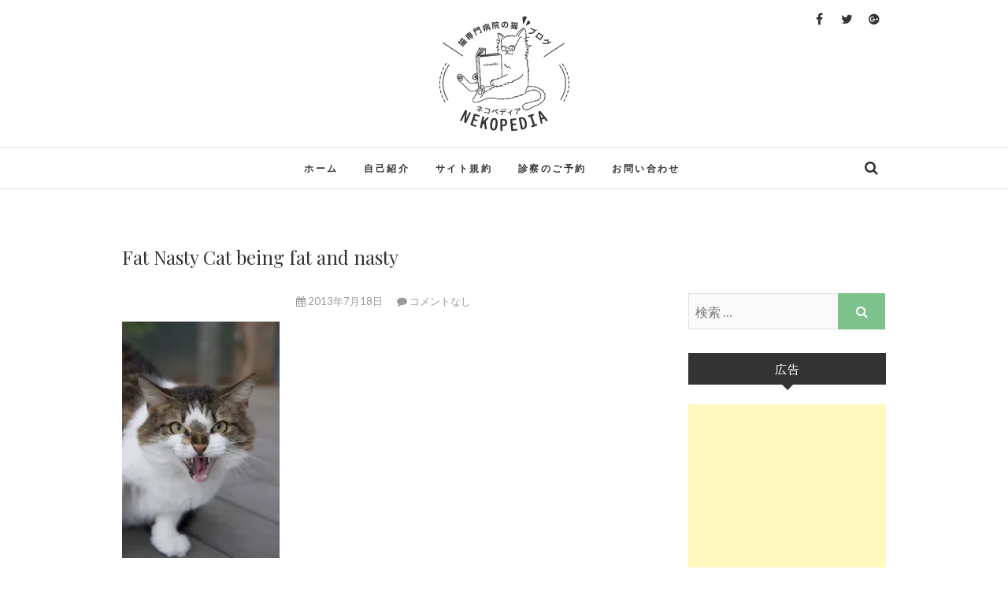

--- FILE ---
content_type: text/html; charset=UTF-8
request_url: https://nekopedia.jp/fat-nasty-cat-being-fat-and-nasty/
body_size: 14142
content:
<!DOCTYPE html>
<html lang="ja" xmlns:fb="https://www.facebook.com/2008/fbml" xmlns:addthis="https://www.addthis.com/help/api-spec" 
prefix="og: https://ogp.me/ns#"  xmlns:og="http://ogp.me/ns#">
<head>
<meta charset="UTF-8" />
<link rel="profile" href="https://gmpg.org/xfn/11" />
<link rel="pingback" href="https://nekopedia.jp/xmlrpc.php" />
<script src="//ajax.googleapis.com/ajax/libs/jquery/1.12.4/jquery.min.js"></script>
<script src='//nekopedia.jp/wp-content/cache/wpfc-minified/e1yx5qzd/kl2y.js' type="text/javascript"></script>
<!-- <script src="/wp-content/themes/edge/js/common.js"></script> -->
<!-- <script src="/wp-content/themes/edge/js/browser.js"></script> -->
<!-- <script src="/wp-content/themes/edge/js/ofi.js"></script> -->
<!-- <script src="/wp-content/themes/edge/js/scroll.js"></script> -->
<title>Fat Nasty Cat being fat and nasty | 猫専門病院の猫ブログ nekopedia ネコペディア</title>
<!-- All in One SEO 4.0.18 -->
<meta property="og:site_name" content="猫専門病院の猫ブログ nekopedia ネコペディア | 猫専門病院の猫ブログ" />
<meta property="og:type" content="article" />
<meta property="og:title" content="Fat Nasty Cat being fat and nasty | 猫専門病院の猫ブログ nekopedia ネコペディア" />
<meta property="og:image" content="https://i1.wp.com/nekopedia.jp/wp-content/uploads/2016/12/logo_circle.png?fit=330%2C294&#038;ssl=1" />
<meta property="og:image:secure_url" content="https://i1.wp.com/nekopedia.jp/wp-content/uploads/2016/12/logo_circle.png?fit=330%2C294&#038;ssl=1" />
<meta property="article:published_time" content="2013-07-18T10:39:34Z" />
<meta property="article:modified_time" content="2013-07-18T10:39:34Z" />
<meta property="twitter:card" content="summary" />
<meta property="twitter:domain" content="nekopedia.jp" />
<meta property="twitter:title" content="Fat Nasty Cat being fat and nasty | 猫専門病院の猫ブログ nekopedia ネコペディア" />
<meta property="twitter:image" content="https://i1.wp.com/nekopedia.jp/wp-content/uploads/2016/12/logo_circle.png?fit=330%2C294&amp;ssl=1" />
<script type="application/ld+json" class="aioseo-schema">
{"@context":"https:\/\/schema.org","@graph":[{"@type":"WebSite","@id":"https:\/\/nekopedia.jp\/#website","url":"https:\/\/nekopedia.jp\/","name":"\u732b\u5c02\u9580\u75c5\u9662\u306e\u732b\u30d6\u30ed\u30b0 nekopedia \u30cd\u30b3\u30da\u30c7\u30a3\u30a2","description":"\u732b\u5c02\u9580\u75c5\u9662\u306e\u732b\u30d6\u30ed\u30b0","publisher":{"@id":"https:\/\/nekopedia.jp\/#organization"}},{"@type":"Organization","@id":"https:\/\/nekopedia.jp\/#organization","name":"\u732b\u5c02\u9580\u75c5\u9662\u306e\u732b\u30d6\u30ed\u30b0 nekopedia \u30cd\u30b3\u30da\u30c7\u30a3\u30a2","url":"https:\/\/nekopedia.jp\/","logo":{"@type":"ImageObject","@id":"https:\/\/nekopedia.jp\/#organizationLogo","url":"https:\/\/i1.wp.com\/nekopedia.jp\/wp-content\/uploads\/2016\/12\/logo_circle.png?fit=330%2C294&ssl=1","width":"330","height":"294","caption":"\u30cd\u30b3\u30da\u30c7\u30a3\u30a2"},"image":{"@id":"https:\/\/nekopedia.jp\/#organizationLogo"}},{"@type":"BreadcrumbList","@id":"https:\/\/nekopedia.jp\/fat-nasty-cat-being-fat-and-nasty\/#breadcrumblist","itemListElement":[{"@type":"ListItem","@id":"https:\/\/nekopedia.jp\/#listItem","position":"1","item":{"@id":"https:\/\/nekopedia.jp\/#item","name":"\u30db\u30fc\u30e0","description":"nekopedia\u306f\u732b\u306b\u307e\u3064\u308f\u308b\u96d1\u5b66\u3092\u4e2d\u5fc3\u306b\u7d39\u4ecb\u3057\u3066\u3044\u307e\u3059\u3002\u4ed6\u306e\u732b\u30d6\u30ed\u30b0\u3088\u308a\u4e00\u6b69\u8e0f\u307f\u8fbc\u3093\u3060\u60c5\u5831\u3092\u63d0\u4f9b\u3067\u304d\u308b\u3088\u3046\u52aa\u3081\u3066\u3044\u307e\u3059\u3002\u73fe\u5728\u90fd\u5185\u732b\u5c02\u9580\u75c5\u9662\u3067\u8a3a\u7642\u3092\u884c\u3063\u3066\u3044\u307e\u3059\u3002","url":"https:\/\/nekopedia.jp\/"},"nextItem":"https:\/\/nekopedia.jp\/fat-nasty-cat-being-fat-and-nasty\/#listItem"},{"@type":"ListItem","@id":"https:\/\/nekopedia.jp\/fat-nasty-cat-being-fat-and-nasty\/#listItem","position":"2","item":{"@id":"https:\/\/nekopedia.jp\/fat-nasty-cat-being-fat-and-nasty\/#item","name":"Fat Nasty Cat being fat and nasty","url":"https:\/\/nekopedia.jp\/fat-nasty-cat-being-fat-and-nasty\/"},"previousItem":"https:\/\/nekopedia.jp\/#listItem"}]},{"@type":"Person","@id":"https:\/\/nekopedia.jp\/author\/catman\/#author","url":"https:\/\/nekopedia.jp\/author\/catman\/","name":"catman","image":{"@type":"ImageObject","@id":"https:\/\/nekopedia.jp\/fat-nasty-cat-being-fat-and-nasty\/#authorImage","url":"https:\/\/secure.gravatar.com\/avatar\/5e829956e0b91bb20a4e99dc58c07491?s=96&d=mm&r=g","width":"96","height":"96","caption":"catman"}},{"@type":"ItemPage","@id":"https:\/\/nekopedia.jp\/fat-nasty-cat-being-fat-and-nasty\/#itempage","url":"https:\/\/nekopedia.jp\/fat-nasty-cat-being-fat-and-nasty\/","name":"Fat Nasty Cat being fat and nasty | \u732b\u5c02\u9580\u75c5\u9662\u306e\u732b\u30d6\u30ed\u30b0 nekopedia \u30cd\u30b3\u30da\u30c7\u30a3\u30a2","inLanguage":"ja","isPartOf":{"@id":"https:\/\/nekopedia.jp\/#website"},"breadcrumb":{"@id":"https:\/\/nekopedia.jp\/fat-nasty-cat-being-fat-and-nasty\/#breadcrumblist"},"author":"https:\/\/nekopedia.jp\/fat-nasty-cat-being-fat-and-nasty\/#author","creator":"https:\/\/nekopedia.jp\/fat-nasty-cat-being-fat-and-nasty\/#author","datePublished":"2013-07-18T10:39:34+09:00","dateModified":"2013-07-18T10:39:34+09:00"}]}
</script>
<!-- All in One SEO -->
<link rel='dns-prefetch' href='//secure.gravatar.com' />
<link rel='dns-prefetch' href='//fonts.googleapis.com' />
<link rel='dns-prefetch' href='//s.w.org' />
<link rel='dns-prefetch' href='//v0.wordpress.com' />
<link rel='dns-prefetch' href='//i0.wp.com' />
<link rel='dns-prefetch' href='//i1.wp.com' />
<link rel='dns-prefetch' href='//i2.wp.com' />
<link rel='dns-prefetch' href='//c0.wp.com' />
<link rel="alternate" type="application/rss+xml" title="猫専門病院の猫ブログ nekopedia ネコペディア &raquo; フィード" href="https://nekopedia.jp/feed/" />
<link rel="alternate" type="application/rss+xml" title="猫専門病院の猫ブログ nekopedia ネコペディア &raquo; コメントフィード" href="https://nekopedia.jp/comments/feed/" />
<link rel="alternate" type="application/rss+xml" title="猫専門病院の猫ブログ nekopedia ネコペディア &raquo; Fat Nasty Cat being fat and nasty のコメントのフィード" href="https://nekopedia.jp/feed/?attachment_id=474" />
<script type="text/javascript">
window._wpemojiSettings = {"baseUrl":"https:\/\/s.w.org\/images\/core\/emoji\/13.0.1\/72x72\/","ext":".png","svgUrl":"https:\/\/s.w.org\/images\/core\/emoji\/13.0.1\/svg\/","svgExt":".svg","source":{"concatemoji":"https:\/\/nekopedia.jp\/wp-includes\/js\/wp-emoji-release.min.js?ver=5.7.14"}};
!function(e,a,t){var n,r,o,i=a.createElement("canvas"),p=i.getContext&&i.getContext("2d");function s(e,t){var a=String.fromCharCode;p.clearRect(0,0,i.width,i.height),p.fillText(a.apply(this,e),0,0);e=i.toDataURL();return p.clearRect(0,0,i.width,i.height),p.fillText(a.apply(this,t),0,0),e===i.toDataURL()}function c(e){var t=a.createElement("script");t.src=e,t.defer=t.type="text/javascript",a.getElementsByTagName("head")[0].appendChild(t)}for(o=Array("flag","emoji"),t.supports={everything:!0,everythingExceptFlag:!0},r=0;r<o.length;r++)t.supports[o[r]]=function(e){if(!p||!p.fillText)return!1;switch(p.textBaseline="top",p.font="600 32px Arial",e){case"flag":return s([127987,65039,8205,9895,65039],[127987,65039,8203,9895,65039])?!1:!s([55356,56826,55356,56819],[55356,56826,8203,55356,56819])&&!s([55356,57332,56128,56423,56128,56418,56128,56421,56128,56430,56128,56423,56128,56447],[55356,57332,8203,56128,56423,8203,56128,56418,8203,56128,56421,8203,56128,56430,8203,56128,56423,8203,56128,56447]);case"emoji":return!s([55357,56424,8205,55356,57212],[55357,56424,8203,55356,57212])}return!1}(o[r]),t.supports.everything=t.supports.everything&&t.supports[o[r]],"flag"!==o[r]&&(t.supports.everythingExceptFlag=t.supports.everythingExceptFlag&&t.supports[o[r]]);t.supports.everythingExceptFlag=t.supports.everythingExceptFlag&&!t.supports.flag,t.DOMReady=!1,t.readyCallback=function(){t.DOMReady=!0},t.supports.everything||(n=function(){t.readyCallback()},a.addEventListener?(a.addEventListener("DOMContentLoaded",n,!1),e.addEventListener("load",n,!1)):(e.attachEvent("onload",n),a.attachEvent("onreadystatechange",function(){"complete"===a.readyState&&t.readyCallback()})),(n=t.source||{}).concatemoji?c(n.concatemoji):n.wpemoji&&n.twemoji&&(c(n.twemoji),c(n.wpemoji)))}(window,document,window._wpemojiSettings);
</script>
<style type="text/css">
img.wp-smiley,
img.emoji {
display: inline !important;
border: none !important;
box-shadow: none !important;
height: 1em !important;
width: 1em !important;
margin: 0 .07em !important;
vertical-align: -0.1em !important;
background: none !important;
padding: 0 !important;
}
</style>
<link rel='stylesheet' id='wp-block-library-css'  href='https://c0.wp.com/c/5.7.14/wp-includes/css/dist/block-library/style.min.css' type='text/css' media='all' />
<style id='wp-block-library-inline-css' type='text/css'>
.has-text-align-justify{text-align:justify;}
</style>
<!-- <link rel='stylesheet' id='wordpress-popular-posts-css-css'  href='https://nekopedia.jp/wp-content/plugins/wordpress-popular-posts/assets/css/wpp.css?ver=5.2.4' type='text/css' media='all' /> -->
<!-- <link rel='stylesheet' id='edge-style-css'  href='https://nekopedia.jp/wp-content/themes/edge/style.css?ver=5.7.14' type='text/css' media='all' /> -->
<!-- <link rel='stylesheet' id='font-awesome-css'  href='https://nekopedia.jp/wp-content/themes/edge/assets/font-awesome/css/font-awesome.min.css?ver=5.7.14' type='text/css' media='all' /> -->
<!-- <link rel='stylesheet' id='edge-responsive-css'  href='https://nekopedia.jp/wp-content/themes/edge/css/responsive.css?ver=5.7.14' type='text/css' media='all' /> -->
<link rel="stylesheet" type="text/css" href="//nekopedia.jp/wp-content/cache/wpfc-minified/jnff448y/kl2i.css" media="all"/>
<link crossorigin="anonymous" rel='stylesheet' id='edge_google_fonts-css'  href='//fonts.googleapis.com/css?family=Lato%3A400%2C300%2C700%2C400italic%7CPlayfair+Display&#038;ver=5.7.14' type='text/css' media='all' />
<link rel='stylesheet' id='jetpack_facebook_likebox-css'  href='https://c0.wp.com/p/jetpack/9.5.5/modules/widgets/facebook-likebox/style.css' type='text/css' media='all' />
<!-- <link rel='stylesheet' id='amazonjs-css'  href='https://nekopedia.jp/wp-content/plugins/amazonjs/css/amazonjs.css?ver=0.10' type='text/css' media='all' /> -->
<!-- <link rel='stylesheet' id='addthis_all_pages-css'  href='https://nekopedia.jp/wp-content/plugins/addthis/frontend/build/addthis_wordpress_public.min.css?ver=5.7.14' type='text/css' media='all' /> -->
<link rel="stylesheet" type="text/css" href="//nekopedia.jp/wp-content/cache/wpfc-minified/edgvi0p8/kl2i.css" media="all"/>
<link rel='stylesheet' id='jetpack_css-css'  href='https://c0.wp.com/p/jetpack/9.5.5/css/jetpack.css' type='text/css' media='all' />
<script type='text/javascript' src='https://c0.wp.com/c/5.7.14/wp-includes/js/jquery/jquery.min.js' id='jquery-core-js'></script>
<script type='text/javascript' src='https://c0.wp.com/c/5.7.14/wp-includes/js/jquery/jquery-migrate.min.js' id='jquery-migrate-js'></script>
<script type='text/javascript' id='jquery-js-after'>
jQuery(document).ready(function() {
jQuery(".647db6e605ea32c96588fba4a260fb29").click(function() {
jQuery.post(
"https://nekopedia.jp/wp-admin/admin-ajax.php", {
"action": "quick_adsense_onpost_ad_click",
"quick_adsense_onpost_ad_index": jQuery(this).attr("data-index"),
"quick_adsense_nonce": "62774f32a7",
}, function(response) { }
);
});
});
</script>
<script type='application/json' id='wpp-json'>
{"sampling_active":0,"sampling_rate":100,"ajax_url":"https:\/\/nekopedia.jp\/wp-json\/wordpress-popular-posts\/v1\/popular-posts","ID":474,"token":"fc190e64cd","lang":0,"debug":0}
</script>
<script src='//nekopedia.jp/wp-content/cache/wpfc-minified/9hbhcbb1/kl2i.js' type="text/javascript"></script>
<!-- <script type='text/javascript' src='https://nekopedia.jp/wp-content/plugins/wordpress-popular-posts/assets/js/wpp.min.js?ver=5.2.4' id='wpp-js-js'></script> -->
<link rel="https://api.w.org/" href="https://nekopedia.jp/wp-json/" /><link rel="alternate" type="application/json" href="https://nekopedia.jp/wp-json/wp/v2/media/474" /><link rel="EditURI" type="application/rsd+xml" title="RSD" href="https://nekopedia.jp/xmlrpc.php?rsd" />
<link rel="wlwmanifest" type="application/wlwmanifest+xml" href="https://nekopedia.jp/wp-includes/wlwmanifest.xml" /> 
<meta name="generator" content="WordPress 5.7.14" />
<link rel='shortlink' href='https://wp.me/a3uLy8-7E' />
<link rel="alternate" type="application/json+oembed" href="https://nekopedia.jp/wp-json/oembed/1.0/embed?url=https%3A%2F%2Fnekopedia.jp%2Ffat-nasty-cat-being-fat-and-nasty%2F" />
<link rel="alternate" type="text/xml+oembed" href="https://nekopedia.jp/wp-json/oembed/1.0/embed?url=https%3A%2F%2Fnekopedia.jp%2Ffat-nasty-cat-being-fat-and-nasty%2F&#038;format=xml" />
<script type="text/javascript">
window._wp_rp_static_base_url = 'https://wprp.zemanta.com/static/';
window._wp_rp_wp_ajax_url = "https://nekopedia.jp/wp-admin/admin-ajax.php";
window._wp_rp_plugin_version = '3.6.4';
window._wp_rp_post_id = '474';
window._wp_rp_num_rel_posts = '6';
window._wp_rp_thumbnails = true;
window._wp_rp_post_title = 'Fat+Nasty+Cat+being+fat+and+nasty';
window._wp_rp_post_tags = [];
window._wp_rp_promoted_content = true;
</script>
<!-- <link rel="stylesheet" href="https://nekopedia.jp/wp-content/plugins/wordpress-23-related-posts-plugin/static/themes/momma.css?version=3.6.4" /> -->
<link rel="stylesheet" type="text/css" href="//nekopedia.jp/wp-content/cache/wpfc-minified/ep9atk32/kl2i.css" media="all"/>
<style type="text/css">
.wp_rp_wrap {
margin-bottom: 30px;
}
.wp_rp_content ul.related_post li {
height: auto !important;
}
.related_post_title {
}
ul.related_post {
}
ul.related_post li {
}
ul.related_post li a {
}
ul.related_post li img {
}</style>
<meta name="viewport" content="width=device-width, initial-scale=1, maximum-scale=1">
<!-- Custom CSS -->
<style type="text/css" media="screen">
#site-branding img {
max-width: 150px;
}
</style>
<meta property="og:title" content="Fat Nasty Cat being fat and nasty" />
<meta property="og:site_name" content="猫専門病院の猫ブログ nekopedia ネコペディア" />
<meta property="og:type" content="article" />
<meta property="og:url" content="https://nekopedia.jp/fat-nasty-cat-being-fat-and-nasty/" />
<!-- この URL で利用できる AMP HTML バージョンはありません。 --><link rel="icon" href="https://i1.wp.com/nekopedia.jp/wp-content/uploads/2017/01/cropped-site-icon.png?fit=32%2C32&#038;ssl=1" sizes="32x32" />
<link rel="icon" href="https://i1.wp.com/nekopedia.jp/wp-content/uploads/2017/01/cropped-site-icon.png?fit=192%2C192&#038;ssl=1" sizes="192x192" />
<link rel="apple-touch-icon" href="https://i1.wp.com/nekopedia.jp/wp-content/uploads/2017/01/cropped-site-icon.png?fit=180%2C180&#038;ssl=1" />
<meta name="msapplication-TileImage" content="https://i1.wp.com/nekopedia.jp/wp-content/uploads/2017/01/cropped-site-icon.png?fit=270%2C270&#038;ssl=1" />
<!-- <link rel="stylesheet" type="text/css" href="/wp-content/themes/edge/css/custom.css"> -->
<link rel="stylesheet" type="text/css" href="//nekopedia.jp/wp-content/cache/wpfc-minified/7l1rrn96/kl2i.css" media="all"/>
<!-- Google Anaytics -->
<script>
(function(i,s,o,g,r,a,m){i['GoogleAnalyticsObject']=r;i[r]=i[r]||function(){
(i[r].q=i[r].q||[]).push(arguments)},i[r].l=1*new Date();a=s.createElement(o),
m=s.getElementsByTagName(o)[0];a.async=1;a.src=g;m.parentNode.insertBefore(a,m)
})(window,document,'script','https://www.google-analytics.com/analytics.js','ga');
ga('create', 'UA-53767798-1', 'auto');
ga('send', 'pageview');
</script>
</head>
<body data-rsssl=1 class="attachment attachment-template-default single single-attachment postid-474 attachmentid-474 attachment-jpeg wp-custom-logo">
<div id="page" class="hfeed site">
<!-- Masthead ============================================= -->
<header id="masthead" class="site-header">
<div class="top-header">
<div class="container clearfix">
<div class="header-social-block">	<div class="social-links clearfix">
<a target="_blank" href="https://www.facebook.com/Nekopedia-429702723807646/"><i class="fa fa-facebook"></i></a><a target="_blank" href="https://twitter.com/soshinyamamoto"><i class="fa fa-twitter"></i></a><a target="_blank" href="https://plus.google.com/u/0/109447685152213754849"><i class="fa fa-google-plus-official"></i></a>	</div><!-- end .social-links -->
</div><!-- end .header-social-block -->		<div id="site-branding"> <a href="https://nekopedia.jp/" class="custom-logo-link" rel="home"><img width="330" height="294" src="https://i1.wp.com/nekopedia.jp/wp-content/uploads/2016/12/logo_circle.png?fit=330%2C294&amp;ssl=1" class="custom-logo" alt="猫専門病院の猫ブログ nekopedia ネコペディア" srcset="https://i1.wp.com/nekopedia.jp/wp-content/uploads/2016/12/logo_circle.png?w=330&amp;ssl=1 330w, https://i1.wp.com/nekopedia.jp/wp-content/uploads/2016/12/logo_circle.png?resize=300%2C267&amp;ssl=1 300w" sizes="(max-width: 330px) 100vw, 330px" /></a></div> <!-- end #site-branding -->
</div> <!-- end .container -->
</div> <!-- end .top-header -->
<!-- Main Header============================================= -->
<div id="sticky_header">
<div class="container clearfix">
<div class="menu-toggle">			
<div class="line-one"></div>
<div class="line-two"></div>
<div class="line-three"></div>
</div>
<!-- end .menu-toggle -->
<h3 class="nav-site-title">
<a href="https://nekopedia.jp/" title="猫専門病院の猫ブログ nekopedia ネコペディア">猫専門病院の猫ブログ nekopedia ネコペディア</a>
</h3>
<!-- end .nav-site-title -->
<!-- Main Nav ============================================= -->
<nav id="site-navigation" class="main-navigation clearfix">
<ul class="menu"><li id="menu-item-4523" class="menu-item menu-item-type-custom menu-item-object-custom menu-item-home menu-item-4523"><a href="https://nekopedia.jp/">ホーム</a></li>
<li id="menu-item-595" class="menu-item menu-item-type-post_type menu-item-object-page menu-item-595"><a href="https://nekopedia.jp/%e8%87%aa%e5%b7%b1%e7%b4%b9%e4%bb%8b/">自己紹介</a></li>
<li id="menu-item-942" class="menu-item menu-item-type-post_type menu-item-object-page menu-item-942"><a href="https://nekopedia.jp/%e3%82%b5%e3%82%a4%e3%83%88%e8%a6%8f%e7%b4%84/">サイト規約</a></li>
<li id="menu-item-2736" class="menu-item menu-item-type-custom menu-item-object-custom menu-item-2736"><a target="_blank" rel="noopener" href="http://tokyocatspecialists.jp/">診察のご予約</a></li>
<li id="menu-item-594" class="menu-item menu-item-type-post_type menu-item-object-page menu-item-594"><a href="https://nekopedia.jp/%e3%81%8a%e5%95%8f%e3%81%84%e5%90%88%e3%82%8f%e3%81%9b/">お問い合わせ</a></li>
</ul>						</nav> <!-- end #site-navigation -->
<div id="search-toggle" class="header-search"></div>
<div id="search-box" class="clearfix">
<form class="search-form" action="https://nekopedia.jp/" method="get">
<input type="search" name="s" class="search-field" placeholder="検索 &hellip;" autocomplete="off">
<button type="submit" class="search-submit"><i class="fa fa-search"></i></button>
</form> <!-- end .search-form -->							</div>  <!-- end #search-box -->
</div> <!-- end .container -->
</div> <!-- end #sticky_header --></header> <!-- end #masthead -->
<!-- Main Page Start ============================================= -->
<div id="content">
<div class="container clearfix">
<div class="page-header">
<h1 class="page-title">Fat Nasty Cat being fat and nasty</h1>
<!-- .page-title -->
<!-- .breadcrumb -->
</div>
<!-- .page-header -->
<div id="primary">
<main id="main" class="site-main clearfix">
<article id="post-474" class="post-474 attachment type-attachment status-inherit hentry">
<header class="entry-header">
<div class="entry-meta">
<span class="author vcard"><a href="https://nekopedia.jp/author/catman/" title="catman"><i class="fa fa-user"></i>
catman </a></span> <span class="posted-on"><a title="7:39 PM" href="https://nekopedia.jp/fat-nasty-cat-being-fat-and-nasty/"><i class="fa fa-calendar"></i>
2013年7月18日 </a></span>
<span class="comments"><i class="fa fa-comment"></i>
<a href="https://nekopedia.jp/fat-nasty-cat-being-fat-and-nasty/#respond">コメントなし</a> </span>
</div> <!-- end .entry-meta -->
</header> <!-- end .entry-header -->
<div class="entry-content clearfix">
<div class="at-above-post addthis_tool" data-url="https://nekopedia.jp/fat-nasty-cat-being-fat-and-nasty/"></div><p class="attachment"><a href='https://i2.wp.com/nekopedia.jp/wp-content/uploads/2013/07/3568615302_698c661a98_o.jpg?ssl=1'><img width="200" height="300" src="https://i2.wp.com/nekopedia.jp/wp-content/uploads/2013/07/3568615302_698c661a98_o.jpg?fit=200%2C300&amp;ssl=1" class="attachment-medium size-medium" alt="" loading="lazy" srcset="https://i2.wp.com/nekopedia.jp/wp-content/uploads/2013/07/3568615302_698c661a98_o.jpg?w=2036&amp;ssl=1 2036w, https://i2.wp.com/nekopedia.jp/wp-content/uploads/2013/07/3568615302_698c661a98_o.jpg?resize=200%2C300&amp;ssl=1 200w, https://i2.wp.com/nekopedia.jp/wp-content/uploads/2013/07/3568615302_698c661a98_o.jpg?resize=768%2C1152&amp;ssl=1 768w, https://i2.wp.com/nekopedia.jp/wp-content/uploads/2013/07/3568615302_698c661a98_o.jpg?resize=683%2C1024&amp;ssl=1 683w" sizes="(max-width: 200px) 100vw, 200px" /></a></p>
<div style="font-size: 0px; height: 0px; line-height: 0px; margin: 0; padding: 0; clear: both;"></div><!-- AddThis Advanced Settings above via filter on the_content --><!-- AddThis Advanced Settings below via filter on the_content --><!-- AddThis Advanced Settings generic via filter on the_content --><!-- AddThis Share Buttons above via filter on the_content --><!-- AddThis Share Buttons below via filter on the_content --><div class="at-below-post addthis_tool" data-url="https://nekopedia.jp/fat-nasty-cat-being-fat-and-nasty/"></div><!-- AddThis Share Buttons generic via filter on the_content -->
<!-- いいねボタン -->			
<div class="fb-like" data-href="https://www.facebook.com/TokyoCatSpecialists/" data-layout="button_count" data-action="like" data-size="small" data-show-faces="false" data-share="false"></div>
<!--
<div class="fb-like" 
data-href="" 
data-layout="standard" 
data-action="like" 
data-show-faces="true">
</div>
-->
<!-- 広告 -->
<div class="adsbygoogle_single" style="margin-top: 30px;">
<script async src="//pagead2.googlesyndication.com/pagead/js/adsbygoogle.js"></script>
<!-- responsive -->
<ins class="adsbygoogle"
style="display:block"
data-ad-client="ca-pub-8285791415939239"
data-ad-slot="3971495104"
data-ad-format="auto"></ins>
<script>
(adsbygoogle = window.adsbygoogle || []).push({});
</script>
</div>
</div> <!-- .entry-content -->
<footer class="entry-footer">
<span class="cat-links">
カテゴリー : 					</span> <!-- end .cat-links -->
</footer> <!-- .entry-meta -->
<ul class="default-wp-page clearfix">
<li class="previous"> <a href='https://nekopedia.jp/a0001_010256/'>&larr; 前へ</a> </li>
<li class="next">  <a href='https://nekopedia.jp/%e3%82%b9%e3%82%af%e3%83%aa%e3%83%bc%e3%83%b3%e3%82%b7%e3%83%a7%e3%83%83%e3%83%88-2013-08-05-11-07-49/'>次へ &rarr;</a> </li>
</ul>
<div id="comments" class="comments-area">
<div id="respond" class="comment-respond">
<h3 id="reply-title" class="comment-reply-title">コメントを残す <small><a rel="nofollow" id="cancel-comment-reply-link" href="/fat-nasty-cat-being-fat-and-nasty/#respond" style="display:none;">コメントをキャンセル</a></small></h3><form action="https://nekopedia.jp/wp-comments-post.php" method="post" id="commentform" class="comment-form" novalidate><p class="comment-notes"><span id="email-notes">メールアドレスが公開されることはありません。</span></p><p class="comment-form-comment"><label for="comment">コメント</label> <textarea id="comment" name="comment" cols="45" rows="8" maxlength="65525" required="required"></textarea></p><p class="comment-form-author"><label for="author">名前</label> <input id="author" name="author" type="text" value="" size="30" maxlength="245" /></p>
<p class="comment-form-email"><label for="email">メール</label> <input id="email" name="email" type="email" value="" size="30" maxlength="100" aria-describedby="email-notes" /></p>
<p class="comment-form-url"><label for="url">サイト</label> <input id="url" name="url" type="url" value="" size="30" maxlength="200" /></p>
<p class="comment-form-cookies-consent"><input id="wp-comment-cookies-consent" name="wp-comment-cookies-consent" type="checkbox" value="yes" /> <label for="wp-comment-cookies-consent">次回のコメントで使用するためブラウザーに自分の名前、メールアドレス、サイトを保存する。</label></p>
<p class="comment-subscription-form"><input type="checkbox" name="subscribe_blog" id="subscribe_blog" value="subscribe" style="width: auto; -moz-appearance: checkbox; -webkit-appearance: checkbox;" /> <label class="subscribe-label" id="subscribe-blog-label" for="subscribe_blog">新しい投稿をメールで受け取る</label></p><p class="form-submit"><input name="submit" type="submit" id="submit" class="submit" value="コメントを送信" /> <input type='hidden' name='comment_post_ID' value='474' id='comment_post_ID' />
<input type='hidden' name='comment_parent' id='comment_parent' value='0' />
</p><p style="display: none;"><input type="hidden" id="akismet_comment_nonce" name="akismet_comment_nonce" value="25f3da3c38" /></p><input type="hidden" id="ak_js" name="ak_js" value="182"/><textarea name="ak_hp_textarea" cols="45" rows="8" maxlength="100" style="display: none !important;"></textarea></form>	</div><!-- #respond -->
</div> <!-- .comments-area -->			</article>
</section> <!-- .post -->
</main> <!-- #main -->
</div> <!-- #primary -->
<div id="secondary">
<aside id="search-4" class="widget widget_search"><form class="search-form" action="https://nekopedia.jp/" method="get">
<input type="search" name="s" class="search-field" placeholder="検索 &hellip;" autocomplete="off">
<button type="submit" class="search-submit"><i class="fa fa-search"></i></button>
</form> <!-- end .search-form --></aside><aside id="text-6" class="widget widget_text"><h2 class="widget-title">広告</h2>			<div class="textwidget"><script async src="//pagead2.googlesyndication.com/pagead/js/adsbygoogle.js"></script>
<!-- responsive -->
<ins class="adsbygoogle"
style="display:block"
data-ad-client="ca-pub-8285791415939239"
data-ad-slot="3971495104"
data-ad-format="auto"></ins>
<script>
(adsbygoogle = window.adsbygoogle || []).push({});
</script></div>
</aside><aside id="widget_sp_image-5" class="widget widget_sp_image"><h2 class="widget-title">著者情報</h2><a href="https://nekopedia.jp/%E8%87%AA%E5%B7%B1%E7%B4%B9%E4%BB%8B/" target="_self" class="widget_sp_image-image-link" title="著者情報"><img width="2560" height="1693" alt="山本 宗伸" class="attachment-full aligncenter" style="max-width: 100%;" srcset="https://i2.wp.com/nekopedia.jp/wp-content/uploads/2022/12/L1006112-scaled.jpeg?w=2560&amp;ssl=1 2560w, https://i2.wp.com/nekopedia.jp/wp-content/uploads/2022/12/L1006112-scaled.jpeg?resize=300%2C198&amp;ssl=1 300w, https://i2.wp.com/nekopedia.jp/wp-content/uploads/2022/12/L1006112-scaled.jpeg?resize=1024%2C677&amp;ssl=1 1024w, https://i2.wp.com/nekopedia.jp/wp-content/uploads/2022/12/L1006112-scaled.jpeg?resize=768%2C508&amp;ssl=1 768w, https://i2.wp.com/nekopedia.jp/wp-content/uploads/2022/12/L1006112-scaled.jpeg?resize=1536%2C1016&amp;ssl=1 1536w, https://i2.wp.com/nekopedia.jp/wp-content/uploads/2022/12/L1006112-scaled.jpeg?resize=2048%2C1354&amp;ssl=1 2048w, https://i2.wp.com/nekopedia.jp/wp-content/uploads/2022/12/L1006112-scaled.jpeg?w=2340&amp;ssl=1 2340w" sizes="(max-width: 2560px) 100vw, 2560px" src="https://i2.wp.com/nekopedia.jp/wp-content/uploads/2022/12/L1006112-scaled.jpeg?fit=2560%2C1693&amp;ssl=1" /></a><div class="widget_sp_image-description" ><div style="margin-top:0.5em;margin-bottom: 0.4em;border-bottom: 1px solid #d9d9d9;"><span style="font-size:1.2em;padding-right: 0.5em;">山本 宗伸</span>  yamamoto soshin</div>
<p style="font-size: 0.9em;">猫専門病院 <a href="http://tokyocatspecialists.jp/" target="_blank">Tokyo Cat Specialists</a> 院長。<br />Syu Syu Cat Clinicで副院長を務めた後、Manhattan Cat Specialists で約1年間研修。2016年 <a href="http://tokyocatspecialists.jp/" target="_blank">Tokyo Cat Specialists</a> 開院。国際猫医学会 ISFM所属。</p>
</div></aside><aside id="facebook-likebox-2" class="widget widget_facebook_likebox">		<div id="fb-root"></div>
<div class="fb-page" data-href="https://www.facebook.com/TokyoCatSpecialists/" data-width="400"  data-height="400" data-hide-cover="false" data-show-facepile="true" data-tabs="false" data-hide-cta="false" data-small-header="false">
<div class="fb-xfbml-parse-ignore"><blockquote cite="https://www.facebook.com/TokyoCatSpecialists/"><a href="https://www.facebook.com/TokyoCatSpecialists/"></a></blockquote></div>
</div>
</aside><aside id="text-12" class="widget widget_text"><h2 class="widget-title">当院専用Webショップ</h2>			<div class="textwidget"><a href="https://donavi.ne.jp/shop/login/hospitalselect.aspx" target="_blank" rel="noopener"><img src="/wp-content/uploads/2017/01/banner2.jpg" class="banner_onlineShop" alt="Online Shop 動物ナビ" title="Online Shop 動物ナビ" /></a></div>
</aside><aside id="categories-3" class="widget widget_categories"><h2 class="widget-title">カテゴリー</h2>
<ul>
<li class="cat-item cat-item-12"><a href="https://nekopedia.jp/category/how-to-%e3%82%b7%e3%83%aa%e3%83%bc%e3%82%ba/">How to シリーズ</a> (40)
</li>
<li class="cat-item cat-item-1"><a href="https://nekopedia.jp/category/test/">test</a> (1)
</li>
<li class="cat-item cat-item-7"><a href="https://nekopedia.jp/category/%e4%b8%96%e7%95%8c%e3%81%ae%e6%9c%89%e5%90%8d%e7%8c%ab/">世界の有名猫</a> (7)
</li>
<li class="cat-item cat-item-9"><a href="https://nekopedia.jp/category/%e4%b8%96%e7%95%8c%e3%81%ae%e7%8c%ab%e5%93%81%e7%a8%ae/">世界の猫品種</a> (7)
</li>
<li class="cat-item cat-item-18"><a href="https://nekopedia.jp/category/%e7%8c%ab%e3%81%ae%e5%81%a5%e5%ba%b7/">猫の健康</a> (35)
</li>
<li class="cat-item cat-item-13"><a href="https://nekopedia.jp/category/%e7%8c%ab%e3%81%ae%e5%8c%bb%e5%ad%a6/">猫の医学</a> (55)
</li>
<li class="cat-item cat-item-4"><a href="https://nekopedia.jp/category/conference/">猫の学会/研修</a> (20)
</li>
<li class="cat-item cat-item-14"><a href="https://nekopedia.jp/category/%e7%8c%ab%e3%81%ae%e7%97%85%e6%b0%97/">猫の病気</a> (25)
</li>
<li class="cat-item cat-item-8"><a href="https://nekopedia.jp/category/%e7%8c%ab%e3%81%ae%e8%a1%8c%e5%8b%95%e5%ad%a6/">猫の行動学</a> (15)
</li>
<li class="cat-item cat-item-5"><a href="https://nekopedia.jp/category/zatsugaku/">猫の雑学</a> (34)
</li>
</ul>
</aside>
<aside id="wpp-4" class="widget popular-posts">
<h2 class="widget-title">人気記事</h2>
<!-- WordPress Popular Posts -->
<ul class="wpp-list wpp-list-with-thumbnails">
<li>
<a href="https://nekopedia.jp/cat-whiskers/" target="_self"><img src="https://nekopedia.jp/wp-content/uploads/wordpress-popular-posts/1571-featured-360x172.jpg" width="360" height="172" alt="" class="wpp-thumbnail wpp_featured wpp_cached_thumb" loading="lazy" /></a>
<a href="https://nekopedia.jp/cat-whiskers/" class="wpp-post-title" target="_self">猫のヒゲ　〜洞毛の実力とその謎〜</a>
<span class="wpp-excerpt">
猫のヒゲをよく見てみると、思ったより長いなと感じないでしょうか。あどけない顔の子猫でもなかなか立派なヒ...</span>
<span class="wpp-meta post-stats"><span class="wpp-date">2014/11/19 に投稿された</span> | <span class="wpp-category">カテゴリ: <a href="https://nekopedia.jp/category/zatsugaku/" class="category category-5">猫の雑学</a></span></span>
</li>
<li>
<a href="https://nekopedia.jp/obesity/" target="_self"><img src="https://nekopedia.jp/wp-content/uploads/wordpress-popular-posts/494-featured-360x172.png" width="360" height="172" alt="" class="wpp-thumbnail wpp_featured wpp_cached_thumb" loading="lazy" /></a>
<a href="https://nekopedia.jp/obesity/" class="wpp-post-title" target="_self">猫の理想体重の求め方　うちのこはでぶ猫？？</a>
<span class="wpp-excerpt">
猫のダイエットに関してはこちら
画像は世界２位のデブ猫　デンマークのTubcatちゃん２０kgで...</span>
<span class="wpp-meta post-stats"><span class="wpp-date">2013/08/06 に投稿された</span> | <span class="wpp-category">カテゴリ: <a href="https://nekopedia.jp/category/how-to-%e3%82%b7%e3%83%aa%e3%83%bc%e3%82%ba/" class="category category-12">How to シリーズ</a>, <a href="https://nekopedia.jp/category/%e7%8c%ab%e3%81%ae%e5%81%a5%e5%ba%b7/" class="category category-18">猫の健康</a></span></span>
</li>
<li>
<a href="https://nekopedia.jp/cutaneous-horn/" target="_self"><img src="https://nekopedia.jp/wp-content/uploads/wordpress-popular-posts/2679-featured-360x172.jpg" width="360" height="172" alt="" class="wpp-thumbnail wpp_featured wpp_cached_thumb" loading="lazy" /></a>
<a href="https://nekopedia.jp/cutaneous-horn/" class="wpp-post-title" target="_self">猫の肉球にできるツノ　皮角</a>
<span class="wpp-excerpt">
猫の肉球に硬いツノのようなものができることが稀にあります。これは皮角（ひかく）といって、皮膚の角質がこ...</span>
<span class="wpp-meta post-stats"><span class="wpp-date">2016/10/08 に投稿された</span> | <span class="wpp-category">カテゴリ: <a href="https://nekopedia.jp/category/%e7%8c%ab%e3%81%ae%e7%97%85%e6%b0%97/" class="category category-14">猫の病気</a></span></span>
</li>
<li>
<a href="https://nekopedia.jp/tail/" target="_self"><img src="https://nekopedia.jp/wp-content/uploads/wordpress-popular-posts/2389-featured-360x172.jpg" width="360" height="172" alt="" class="wpp-thumbnail wpp_featured wpp_cached_thumb" loading="lazy" /></a>
<a href="https://nekopedia.jp/tail/" class="wpp-post-title" target="_self">猫のしっぽについてイロイロ</a>
<span class="wpp-excerpt">
猫のチャームポイントであるしっぽ。よく見ると猫によって結構違いがありますよね。特に日本には「鍵しっぽ」...</span>
<span class="wpp-meta post-stats"><span class="wpp-date">2016/06/16 に投稿された</span> | <span class="wpp-category">カテゴリ: <a href="https://nekopedia.jp/category/zatsugaku/" class="category category-5">猫の雑学</a></span></span>
</li>
<li>
<a href="https://nekopedia.jp/odd-eye/" target="_self"><img src="https://nekopedia.jp/wp-content/uploads/wordpress-popular-posts/45-featured-360x172.jpg" width="360" height="172" alt="" class="wpp-thumbnail wpp_featured wpp_cached_thumb" loading="lazy" /></a>
<a href="https://nekopedia.jp/odd-eye/" class="wpp-post-title" target="_self">猫のオッドアイについて~聴覚、発生率など~</a>
<span class="wpp-excerpt">
左右の眼の色が異なることをオッドアイ、医学用語では虹彩異色症とよびます。虹彩とは角膜の下にあり、光の調...</span>
<span class="wpp-meta post-stats"><span class="wpp-date">2012/09/18 に投稿された</span> | <span class="wpp-category">カテゴリ: <a href="https://nekopedia.jp/category/zatsugaku/" class="category category-5">猫の雑学</a></span></span>
</li>
</ul>
</aside>
<aside id="tag_cloud-2" class="widget widget_tag_cloud"><h2 class="widget-title">タグ</h2><div class="tagcloud"><a href="https://nekopedia.jp/tag/ckd/" class="tag-cloud-link tag-link-81 tag-link-position-1" style="font-size: 15.636363636364pt;" aria-label="CKD (3個の項目)">CKD</a>
<a href="https://nekopedia.jp/tag/ebm/" class="tag-cloud-link tag-link-23 tag-link-position-2" style="font-size: 8pt;" aria-label="EBM (1個の項目)">EBM</a>
<a href="https://nekopedia.jp/tag/gpcert/" class="tag-cloud-link tag-link-192 tag-link-position-3" style="font-size: 15.636363636364pt;" aria-label="GPCert (3個の項目)">GPCert</a>
<a href="https://nekopedia.jp/tag/isfm/" class="tag-cloud-link tag-link-30 tag-link-position-4" style="font-size: 12.581818181818pt;" aria-label="ISFM (2個の項目)">ISFM</a>
<a href="https://nekopedia.jp/tag/isvps/" class="tag-cloud-link tag-link-178 tag-link-position-5" style="font-size: 18.181818181818pt;" aria-label="ISVPS (4個の項目)">ISVPS</a>
<a href="https://nekopedia.jp/tag/%e3%81%b6%e3%81%a9%e3%81%86%e8%86%9c%e7%82%8e/" class="tag-cloud-link tag-link-200 tag-link-position-6" style="font-size: 12.581818181818pt;" aria-label="ぶどう膜炎 (2個の項目)">ぶどう膜炎</a>
<a href="https://nekopedia.jp/tag/%e3%82%a2%e3%83%ac%e3%83%ab%e3%82%ae%e3%83%bc%e6%80%a7%e7%9a%ae%e8%86%9a%e7%82%8e/" class="tag-cloud-link tag-link-166 tag-link-position-7" style="font-size: 12.581818181818pt;" aria-label="アレルギー性皮膚炎 (2個の項目)">アレルギー性皮膚炎</a>
<a href="https://nekopedia.jp/tag/%e3%82%a6%e3%82%a7%e3%83%83%e3%83%88%e3%83%95%e3%83%bc%e3%83%89/" class="tag-cloud-link tag-link-120 tag-link-position-8" style="font-size: 12.581818181818pt;" aria-label="ウェットフード (2個の項目)">ウェットフード</a>
<a href="https://nekopedia.jp/tag/%e3%82%ac%e3%82%a4%e3%83%89%e3%83%a9%e3%82%a4%e3%83%b3/" class="tag-cloud-link tag-link-116 tag-link-position-9" style="font-size: 12.581818181818pt;" aria-label="ガイドライン (2個の項目)">ガイドライン</a>
<a href="https://nekopedia.jp/tag/%e3%82%af%e3%83%aa%e3%83%83%e3%82%ab%e3%83%bc%e3%80%81/" class="tag-cloud-link tag-link-21 tag-link-position-10" style="font-size: 8pt;" aria-label="クリッカー、 (1個の項目)">クリッカー、</a>
<a href="https://nekopedia.jp/tag/%e3%82%b5%e3%83%97%e3%83%aa%e3%83%a1%e3%83%b3%e3%83%88/" class="tag-cloud-link tag-link-39 tag-link-position-11" style="font-size: 12.581818181818pt;" aria-label="サプリメント (2個の項目)">サプリメント</a>
<a href="https://nekopedia.jp/tag/%e3%83%88%e3%83%aa%e3%82%b3%e3%83%a2%e3%83%8a%e3%82%b9/" class="tag-cloud-link tag-link-47 tag-link-position-12" style="font-size: 12.581818181818pt;" aria-label="トリコモナス (2個の項目)">トリコモナス</a>
<a href="https://nekopedia.jp/tag/%e3%83%89%e3%83%a9%e3%82%a4%e3%83%95%e3%83%bc%e3%83%89/" class="tag-cloud-link tag-link-121 tag-link-position-13" style="font-size: 12.581818181818pt;" aria-label="ドライフード (2個の項目)">ドライフード</a>
<a href="https://nekopedia.jp/tag/%e3%83%95%e3%83%bc%e3%83%89/" class="tag-cloud-link tag-link-29 tag-link-position-14" style="font-size: 15.636363636364pt;" aria-label="フード (3個の項目)">フード</a>
<a href="https://nekopedia.jp/tag/%e3%83%9e%e3%82%bf%e3%82%bf%e3%83%93/" class="tag-cloud-link tag-link-163 tag-link-position-15" style="font-size: 12.581818181818pt;" aria-label="マタタビ (2個の項目)">マタタビ</a>
<a href="https://nekopedia.jp/tag/%e3%83%af%e3%82%af%e3%83%81%e3%83%b3/" class="tag-cloud-link tag-link-95 tag-link-position-16" style="font-size: 12.581818181818pt;" aria-label="ワクチン (2個の項目)">ワクチン</a>
<a href="https://nekopedia.jp/tag/%e4%b8%8b%e7%97%a2/" class="tag-cloud-link tag-link-35 tag-link-position-17" style="font-size: 18.181818181818pt;" aria-label="下痢 (4個の項目)">下痢</a>
<a href="https://nekopedia.jp/tag/%e4%b8%ad%e6%af%92/" class="tag-cloud-link tag-link-91 tag-link-position-18" style="font-size: 12.581818181818pt;" aria-label="中毒 (2個の項目)">中毒</a>
<a href="https://nekopedia.jp/tag/%e4%bd%93%e9%87%8d%e6%b8%9b%e5%b0%91/" class="tag-cloud-link tag-link-25 tag-link-position-19" style="font-size: 8pt;" aria-label="体重減少 (1個の項目)">体重減少</a>
<a href="https://nekopedia.jp/tag/%e5%96%98%e6%81%af/" class="tag-cloud-link tag-link-77 tag-link-position-20" style="font-size: 12.581818181818pt;" aria-label="喘息 (2個の項目)">喘息</a>
<a href="https://nekopedia.jp/tag/%e5%98%94%e5%90%90/" class="tag-cloud-link tag-link-19 tag-link-position-21" style="font-size: 12.581818181818pt;" aria-label="嘔吐 (2個の項目)">嘔吐</a>
<a href="https://nekopedia.jp/tag/%e5%b0%bf%e6%a4%9c%e6%9f%bb/" class="tag-cloud-link tag-link-51 tag-link-position-22" style="font-size: 12.581818181818pt;" aria-label="尿検査 (2個の項目)">尿検査</a>
<a href="https://nekopedia.jp/tag/%e5%b0%bf%e8%b7%af%e7%b5%90%e7%9f%b3/" class="tag-cloud-link tag-link-53 tag-link-position-23" style="font-size: 12.581818181818pt;" aria-label="尿路結石 (2個の項目)">尿路結石</a>
<a href="https://nekopedia.jp/tag/%e6%85%a2%e6%80%a7%e8%85%8e%e8%87%93%e7%97%85/" class="tag-cloud-link tag-link-84 tag-link-position-24" style="font-size: 12.581818181818pt;" aria-label="慢性腎臓病 (2個の項目)">慢性腎臓病</a>
<a href="https://nekopedia.jp/tag/%e6%8a%95%e8%96%ac/" class="tag-cloud-link tag-link-70 tag-link-position-25" style="font-size: 12.581818181818pt;" aria-label="投薬 (2個の項目)">投薬</a>
<a href="https://nekopedia.jp/tag/%e6%a0%84%e9%a4%8a/" class="tag-cloud-link tag-link-28 tag-link-position-26" style="font-size: 12.581818181818pt;" aria-label="栄養 (2個の項目)">栄養</a>
<a href="https://nekopedia.jp/tag/%e6%a6%82%e5%bf%b5/" class="tag-cloud-link tag-link-24 tag-link-position-27" style="font-size: 8pt;" aria-label="概念 (1個の項目)">概念</a>
<a href="https://nekopedia.jp/tag/%e6%ad%a9%e8%a1%8c%e7%95%b0%e5%b8%b8/" class="tag-cloud-link tag-link-186 tag-link-position-28" style="font-size: 12.581818181818pt;" aria-label="歩行異常 (2個の項目)">歩行異常</a>
<a href="https://nekopedia.jp/tag/%e6%ad%af%e5%91%a8%e7%97%85/" class="tag-cloud-link tag-link-118 tag-link-position-29" style="font-size: 12.581818181818pt;" aria-label="歯周病 (2個の項目)">歯周病</a>
<a href="https://nekopedia.jp/tag/%e6%ad%af%e8%82%89%e7%82%8e/" class="tag-cloud-link tag-link-117 tag-link-position-30" style="font-size: 12.581818181818pt;" aria-label="歯肉炎 (2個の項目)">歯肉炎</a>
<a href="https://nekopedia.jp/tag/%e7%8c%ab/" class="tag-cloud-link tag-link-33 tag-link-position-31" style="font-size: 22pt;" aria-label="猫 (6個の項目)">猫</a>
<a href="https://nekopedia.jp/tag/%e7%8c%ab%e3%81%ae%e5%8b%89%e5%bc%b7/" class="tag-cloud-link tag-link-177 tag-link-position-32" style="font-size: 15.636363636364pt;" aria-label="猫の勉強 (3個の項目)">猫の勉強</a>
<a href="https://nekopedia.jp/tag/%e7%8c%ab%e3%81%ae%e7%97%85%e6%b0%97/" class="tag-cloud-link tag-link-16 tag-link-position-33" style="font-size: 12.581818181818pt;" aria-label="猫の病気 (2個の項目)">猫の病気</a>
<a href="https://nekopedia.jp/tag/%e7%8c%ab%e5%96%98%e6%81%af/" class="tag-cloud-link tag-link-74 tag-link-position-34" style="font-size: 12.581818181818pt;" aria-label="猫喘息 (2個の項目)">猫喘息</a>
<a href="https://nekopedia.jp/tag/%e7%99%82%e6%b3%95%e9%a3%9f/" class="tag-cloud-link tag-link-44 tag-link-position-35" style="font-size: 12.581818181818pt;" aria-label="療法食 (2個の項目)">療法食</a>
<a href="https://nekopedia.jp/tag/%e7%a0%b4%e8%a1%8c/" class="tag-cloud-link tag-link-185 tag-link-position-36" style="font-size: 12.581818181818pt;" aria-label="破行 (2個の項目)">破行</a>
<a href="https://nekopedia.jp/tag/%e7%b3%96%e5%b0%bf%e7%97%85/" class="tag-cloud-link tag-link-54 tag-link-position-37" style="font-size: 15.636363636364pt;" aria-label="糖尿病 (3個の項目)">糖尿病</a>
<a href="https://nekopedia.jp/tag/%e8%82%a5%e5%a4%a7%e5%9e%8b%e5%bf%83%e7%ad%8b%e7%97%87/" class="tag-cloud-link tag-link-15 tag-link-position-38" style="font-size: 8pt;" aria-label="肥大型心筋症 (1個の項目)">肥大型心筋症</a>
<a href="https://nekopedia.jp/tag/%e8%85%8e%e8%87%93%e7%97%85/" class="tag-cloud-link tag-link-83 tag-link-position-39" style="font-size: 12.581818181818pt;" aria-label="腎臓病 (2個の項目)">腎臓病</a>
<a href="https://nekopedia.jp/tag/%e8%86%80%e8%83%b1%e7%82%8e/" class="tag-cloud-link tag-link-86 tag-link-position-40" style="font-size: 12.581818181818pt;" aria-label="膀胱炎 (2個の項目)">膀胱炎</a>
<a href="https://nekopedia.jp/tag/%e8%86%b5%e7%82%8e/" class="tag-cloud-link tag-link-20 tag-link-position-41" style="font-size: 12.581818181818pt;" aria-label="膵炎 (2個の項目)">膵炎</a>
<a href="https://nekopedia.jp/tag/%e8%a1%80%e4%be%bf/" class="tag-cloud-link tag-link-36 tag-link-position-42" style="font-size: 12.581818181818pt;" aria-label="血便 (2個の項目)">血便</a>
<a href="https://nekopedia.jp/tag/%e8%a1%8c%e5%8b%95%e5%ad%a6/" class="tag-cloud-link tag-link-22 tag-link-position-43" style="font-size: 18.181818181818pt;" aria-label="行動学 (4個の項目)">行動学</a>
<a href="https://nekopedia.jp/tag/%e9%95%b7%e7%94%9f%e3%81%8d/" class="tag-cloud-link tag-link-26 tag-link-position-44" style="font-size: 8pt;" aria-label="長生き (1個の項目)">長生き</a>
<a href="https://nekopedia.jp/tag/%e9%a3%9f%e7%89%a9%e3%82%a2%e3%83%ac%e3%83%ab%e3%82%ae%e3%83%bc/" class="tag-cloud-link tag-link-34 tag-link-position-45" style="font-size: 15.636363636364pt;" aria-label="食物アレルギー (3個の項目)">食物アレルギー</a></div>
</aside></div> <!-- #secondary -->
</div> <!-- end .container -->
</div> <!-- end #content -->
<!-- Footer Start ============================================= -->
<footer id="colophon" class="site-footer clearfix">
<div class="widget-wrap">
<div class="container">
<div class="widget-area clearfix">
<div class="column-4"><aside id="text-11" class="widget widget_text"><h3 class="widget-title">NEKOPEDIA</h3>			<div class="textwidget">当ブログ「ネコペディア」は、猫にまつわる雑学を中心に紹介するブログです。<br />
猫専門病院 <a href="http://tokyocatspecialists.jp/" target="_blank" rel="noopener">Tokyo Cat Specialists</a> の院長 山本宗伸が、他の猫ブログより一歩踏み込んだ情報を提供できるよう努めて執筆しています。</div>
</aside></div><!-- end .column4  --><div class="column-4">
<aside id="recent-posts-2" class="widget widget_recent_entries">
<h3 class="widget-title">RECENT POSTS</h3>
<ul>
<li>
<a href="https://nekopedia.jp/2025lutds/">2025猫の下部尿路疾患群（LUT疾患群）のコンセンサスガイドラインについて気になるところ</a>
<span class="post-date">2025年10月23日</span>
</li>
<li>
<a href="https://nekopedia.jp/isvps-gpcert-feline-practice8/">ISVPS GPCert Feline Practice モジュール⑧　猫の救急医療</a>
<span class="post-date">2025年8月20日</span>
</li>
<li>
<a href="https://nekopedia.jp/purina-institute/">Purina Institute 主催シンポジウム 「獣医療の世界標準ガイドラインと最新知見」に参加して</a>
<span class="post-date">2025年7月14日</span>
</li>
<li>
<a href="https://nekopedia.jp/isvps-gpcert-feline-practice7/">ISVPS GPCert Feline Practice モジュール⑦　猫の臨床病理</a>
<span class="post-date">2025年6月24日</span>
</li>
<li>
<a href="https://nekopedia.jp/re-challenge-test/">ここまでやろう！~猫の食物アレルギー~「再現性試験」のやり方</a>
<span class="post-date">2025年6月2日</span>
</li>
</ul>
</aside></div><!--end .column4  --><div class="column-4"><aside id="categories-5" class="widget widget_categories"><h3 class="widget-title">CATEGORY</h3>
<ul>
<li class="cat-item cat-item-12"><a href="https://nekopedia.jp/category/how-to-%e3%82%b7%e3%83%aa%e3%83%bc%e3%82%ba/">How to シリーズ</a>
</li>
<li class="cat-item cat-item-1"><a href="https://nekopedia.jp/category/test/">test</a>
</li>
<li class="cat-item cat-item-7"><a href="https://nekopedia.jp/category/%e4%b8%96%e7%95%8c%e3%81%ae%e6%9c%89%e5%90%8d%e7%8c%ab/">世界の有名猫</a>
</li>
<li class="cat-item cat-item-9"><a href="https://nekopedia.jp/category/%e4%b8%96%e7%95%8c%e3%81%ae%e7%8c%ab%e5%93%81%e7%a8%ae/">世界の猫品種</a>
</li>
<li class="cat-item cat-item-18"><a href="https://nekopedia.jp/category/%e7%8c%ab%e3%81%ae%e5%81%a5%e5%ba%b7/">猫の健康</a>
</li>
<li class="cat-item cat-item-13"><a href="https://nekopedia.jp/category/%e7%8c%ab%e3%81%ae%e5%8c%bb%e5%ad%a6/">猫の医学</a>
</li>
<li class="cat-item cat-item-4"><a href="https://nekopedia.jp/category/conference/">猫の学会/研修</a>
</li>
<li class="cat-item cat-item-14"><a href="https://nekopedia.jp/category/%e7%8c%ab%e3%81%ae%e7%97%85%e6%b0%97/">猫の病気</a>
</li>
<li class="cat-item cat-item-8"><a href="https://nekopedia.jp/category/%e7%8c%ab%e3%81%ae%e8%a1%8c%e5%8b%95%e5%ad%a6/">猫の行動学</a>
</li>
<li class="cat-item cat-item-5"><a href="https://nekopedia.jp/category/zatsugaku/">猫の雑学</a>
</li>
</ul>
</aside></div><!--end .column4  --><div class="column-4"><aside id="widget_sp_image-6" class="widget widget_sp_image"><h3 class="widget-title">TOKYO CAT SPECIALISTS</h3><a href="http://tokyocatspecialists.jp" target="_blank" class="widget_sp_image-image-link" title="TOKYO CAT SPECIALISTS"><img width="300" height="157" alt="TOKYO CAT SPECIALISTS" class="attachment-full" style="max-width: 100%;" src="https://i1.wp.com/nekopedia.jp/wp-content/uploads/2016/12/スクリーンショット-2016-08-06-19.08.39-300x157.png?fit=300%2C157&amp;ssl=1" /></a><div class="widget_sp_image-description" ><p>猫に特化することで質の高い医療を提供する、猫専門病院です。<br />
<a href="http://tokyocatspecialists.jp/" target="_blank">tokyocatspecialists.jp</a><br />
東京都港区三田4-17-26<br />
03-6435-4595</p>
</div></aside></div><!--end .column4-->			</div> <!-- end .widget-area -->
</div> <!-- end .container -->
</div> <!-- end .widget-wrap -->
<div class="site-info" >
<div class="container">
<div class="social-links clearfix">
<a target="_blank" href="https://www.facebook.com/Nekopedia-429702723807646/"><i class="fa fa-facebook"></i></a><a target="_blank" href="https://twitter.com/soshinyamamoto"><i class="fa fa-twitter"></i></a><a target="_blank" href="https://plus.google.com/u/0/109447685152213754849"><i class="fa fa-google-plus-official"></i></a>	</div><!-- end .social-links -->
<nav id="footer-navigation"><ul><li class="menu-item menu-item-type-custom menu-item-object-custom menu-item-home menu-item-4523"><a href="https://nekopedia.jp/">ホーム</a></li>
<li class="menu-item menu-item-type-post_type menu-item-object-page menu-item-595"><a href="https://nekopedia.jp/%e8%87%aa%e5%b7%b1%e7%b4%b9%e4%bb%8b/">自己紹介</a></li>
<li class="menu-item menu-item-type-post_type menu-item-object-page menu-item-942"><a href="https://nekopedia.jp/%e3%82%b5%e3%82%a4%e3%83%88%e8%a6%8f%e7%b4%84/">サイト規約</a></li>
<li class="menu-item menu-item-type-custom menu-item-object-custom menu-item-2736"><a target="_blank" rel="noopener" href="http://tokyocatspecialists.jp/">診察のご予約</a></li>
<li class="menu-item menu-item-type-post_type menu-item-object-page menu-item-594"><a href="https://nekopedia.jp/%e3%81%8a%e5%95%8f%e3%81%84%e5%90%88%e3%82%8f%e3%81%9b/">お問い合わせ</a></li>
</ul></nav><!-- end #footer-navigation --><div class="copyright">&copy; 2025 		<a title="猫専門病院の猫ブログ nekopedia ネコペディア" target="_blank" href="https://nekopedia.jp/">猫専門病院の猫ブログ nekopedia ネコペディア</a> | 
Designed by: <a title="Theme Freesia" target="_blank" href="http://themefreesia.com">Theme Freesia</a> | 
Powered by: <a title="WordPress" target="_blank" href="http://wordpress.org">WordPress</a>
</div>
<div style="clear:both;"></div>
</div> <!-- end .container -->
</div> <!-- end .site-info -->
<div class="go-to-top"><a title="Go to Top" href="#masthead"><i class="fa fa-angle-double-up"></i></a></div> <!-- end .go-to-top -->
</footer> <!-- end #colophon -->
</div> <!-- end #page -->
<script data-cfasync="false" type="text/javascript">if (window.addthis_product === undefined) { window.addthis_product = "wpp"; } if (window.wp_product_version === undefined) { window.wp_product_version = "wpp-6.2.6"; } if (window.addthis_share === undefined) { window.addthis_share = {}; } if (window.addthis_config === undefined) { window.addthis_config = {"data_track_clickback":false,"ignore_server_config":true,"ui_language":"ja","ui_atversion":"300"}; } if (window.addthis_layers === undefined) { window.addthis_layers = {}; } if (window.addthis_layers_tools === undefined) { window.addthis_layers_tools = [{"sharetoolbox":{"numPreferredServices":5,"counts":"one","size":"20px","style":"fixed","shareCountThreshold":0,"services":"twitter,facebook,hatena,lineme,link,addthis","elements":".addthis_inline_share_toolbox_below,.at-below-post"}}]; } else { window.addthis_layers_tools.push({"sharetoolbox":{"numPreferredServices":5,"counts":"one","size":"20px","style":"fixed","shareCountThreshold":0,"services":"twitter,facebook,hatena,lineme,link,addthis","elements":".addthis_inline_share_toolbox_below,.at-below-post"}});  } if (window.addthis_plugin_info === undefined) { window.addthis_plugin_info = {"info_status":"enabled","cms_name":"WordPress","plugin_name":"Share Buttons by AddThis","plugin_version":"6.2.6","plugin_mode":"WordPress","anonymous_profile_id":"wp-82eb79eb81d85ac3fd6f75e97c5bc740","page_info":{"template":"posts","post_type":"attachment"},"sharing_enabled_on_post_via_metabox":false}; } 
(function() {
var first_load_interval_id = setInterval(function () {
if (typeof window.addthis !== 'undefined') {
window.clearInterval(first_load_interval_id);
if (typeof window.addthis_layers !== 'undefined' && Object.getOwnPropertyNames(window.addthis_layers).length > 0) {
window.addthis.layers(window.addthis_layers);
}
if (Array.isArray(window.addthis_layers_tools)) {
for (i = 0; i < window.addthis_layers_tools.length; i++) {
window.addthis.layers(window.addthis_layers_tools[i]);
}
}
}
},1000)
}());
</script> <script data-cfasync="false" type="text/javascript" src="https://s7.addthis.com/js/300/addthis_widget.js#pubid=wp-82eb79eb81d85ac3fd6f75e97c5bc740" async="async"></script><script type='text/javascript' src='https://c0.wp.com/p/jetpack/9.5.5/_inc/build/photon/photon.min.js' id='jetpack-photon-js'></script>
<script type='text/javascript' src='https://nekopedia.jp/wp-content/themes/edge/js/jquery.cycle.all.js?ver=5.7.14' id='jquery_cycle_all-js'></script>
<script type='text/javascript' id='edge_slider-js-extra'>
/* <![CDATA[ */
var edge_slider_value = {"transition_effect":"fade","transition_delay":"4000","transition_duration":"1000"};
/* ]]> */
</script>
<script type='text/javascript' src='https://nekopedia.jp/wp-content/themes/edge/js/edge-slider-setting.js?ver=5.7.14' id='edge_slider-js'></script>
<script type='text/javascript' src='https://nekopedia.jp/wp-content/themes/edge/js/edge-main.js?ver=5.7.14' id='edge-main-js'></script>
<script type='text/javascript' src='https://nekopedia.jp/wp-content/themes/edge/assets/sticky/jquery.sticky.min.js?ver=5.7.14' id='jquery_sticky-js'></script>
<script type='text/javascript' src='https://nekopedia.jp/wp-content/themes/edge/assets/sticky/sticky-settings.js?ver=5.7.14' id='sticky_settings-js'></script>
<script type='text/javascript' src='https://c0.wp.com/c/5.7.14/wp-includes/js/comment-reply.min.js' id='comment-reply-js'></script>
<script type='text/javascript' id='jetpack-facebook-embed-js-extra'>
/* <![CDATA[ */
var jpfbembed = {"appid":"249643311490","locale":"en_US"};
/* ]]> */
</script>
<script type='text/javascript' src='https://c0.wp.com/p/jetpack/9.5.5/_inc/build/facebook-embed.min.js' id='jetpack-facebook-embed-js'></script>
<script type='text/javascript' src='https://c0.wp.com/c/5.7.14/wp-includes/js/wp-embed.min.js' id='wp-embed-js'></script>
<script async="async" type='text/javascript' src='https://nekopedia.jp/wp-content/plugins/akismet/_inc/form.js?ver=4.1.9' id='akismet-form-js'></script>
<script src='https://stats.wp.com/e-202548.js' defer></script>
<script>
_stq = window._stq || [];
_stq.push([ 'view', {v:'ext',j:'1:9.5.5',blog:'51661632',post:'474',tz:'9',srv:'nekopedia.jp'} ]);
_stq.push([ 'clickTrackerInit', '51661632', '474' ]);
</script>
</body>
</html><!-- WP Fastest Cache file was created in 0.76131319999695 seconds, on 27-11-25 14:13:49 -->

--- FILE ---
content_type: text/html; charset=utf-8
request_url: https://www.google.com/recaptcha/api2/aframe
body_size: 267
content:
<!DOCTYPE HTML><html><head><meta http-equiv="content-type" content="text/html; charset=UTF-8"></head><body><script nonce="T2iNLElKP065HnAMrEEb3A">/** Anti-fraud and anti-abuse applications only. See google.com/recaptcha */ try{var clients={'sodar':'https://pagead2.googlesyndication.com/pagead/sodar?'};window.addEventListener("message",function(a){try{if(a.source===window.parent){var b=JSON.parse(a.data);var c=clients[b['id']];if(c){var d=document.createElement('img');d.src=c+b['params']+'&rc='+(localStorage.getItem("rc::a")?sessionStorage.getItem("rc::b"):"");window.document.body.appendChild(d);sessionStorage.setItem("rc::e",parseInt(sessionStorage.getItem("rc::e")||0)+1);localStorage.setItem("rc::h",'1769090338591');}}}catch(b){}});window.parent.postMessage("_grecaptcha_ready", "*");}catch(b){}</script></body></html>